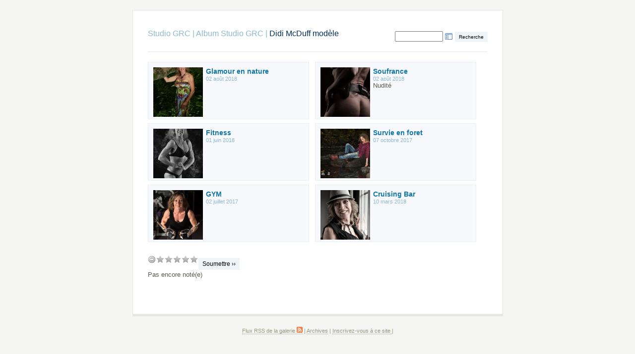

--- FILE ---
content_type: text/html; charset=UTF-8
request_url: http://studiogrc.com/galerie/diane-mcd/
body_size: 5387
content:
<!DOCTYPE html>
<html lang="fr-FR">
	<head>
		<meta charset="UTF-8">
			<script type="text/javascript" src="/galerie/zp-core/js/jquery.min.js"></script>
	<script src="/galerie/zp-core/js/jquery-migrate.min.js" type="text/javascript" ></script>
			<link rel="stylesheet" href="/galerie/zp-core/zp-extensions/colorbox_js/themes/example1/colorbox.css" type="text/css" />
		<script type="text/javascript" src="http://studiogrc.com/galerie/zp-core/zp-extensions/colorbox_js/jquery.colorbox-min.js"></script>
		<script>
			/* Colorbox resize function for images*/
			var resizeTimer;

			function resizeColorBoxImage() {
				if (resizeTimer)
					clearTimeout(resizeTimer);
				resizeTimer = setTimeout(function () {
					if (jQuery('#cboxOverlay').is(':visible')) {
						jQuery.colorbox.resize({width: '90%'});
						jQuery('#cboxLoadedContent img').css('max-width', '100%').css('height', 'auto');
					}
				}, 300)
			}
			/* Colorbox resize function for Google Maps*/
			function resizeColorBoxMap() {
				if (resizeTimer)
					clearTimeout(resizeTimer);
				resizeTimer = setTimeout(function () {
					var mapw = $(window).width() * 0.8;
					var maph = $(window).height() * 0.7;
					if (jQuery('#cboxOverlay').is(':visible')) {
						$.colorbox.resize({innerWidth: mapw, innerHeight: maph});
						$('#cboxLoadedContent iframe').contents().find('#map_canvas').css('width', '100%').css('height', maph - 20);
					}
				}, 500)
			}
			// Resize Colorbox when changing mobile device orientation
			window.addEventListener("orientationchange", function () {
				resizeColorBoxImage();
				parent.resizeColorBoxMap()
			}, false);
		</script>

				<script type="text/javascript" src="/galerie/zp-core/zp-extensions/rating/jquery.MetaData.js"></script>
		<script type="text/javascript" src="/galerie/zp-core/zp-extensions/rating/jquery.rating.js"></script>
				<link rel="stylesheet" href="/galerie/zp-core/zp-extensions/rating/jquery.rating.css" type="text/css" />
		<script type="text/javascript">
			// <!-- <![CDATA[
			$.fn.rating.options = {cancel: 'annuler'};
			// ]]> -->
		</script>
				<title>Didi McDuff modèle | Album Studio GRC | Studio GRC</title>		<link rel="stylesheet" href="/galerie/themes/basic/styles/light.css" type="text/css" />
		<link rel="stylesheet" href="/galerie/themes/basic/common.css" type="text/css" />
		<link rel="alternate" type="application/rss+xml" title="Didi McDuff modèle" href="http://studiogrc.com/galerie/index.php?rss=gallery&amp;albumname=diane-mcd&amp;lang=fr_FR" />
	</head>
	<body>
				<div id="main">
			<div id="gallerytitle">
						<script type="text/javascript" src="/galerie/zp-core/js/zp_admin.js"></script>
			<div id="search">
		<!-- search form -->
		<form method="post" action="/galerie/page/search/?search=" id="search_form">
			<script type="text/javascript">
			// <!-- <![CDATA[
			var within = 0;
			function search_(way) {
				within = way;
				if (way) {
					$('#search_submit').attr('title', 'Recherche');
				} else {
					lastsearch = '';
					$('#search_submit').attr('title', 'Recherche');
				}
				$('#search_input').val('');
			}
			$('#search_form').submit(function() {
				if (within) {
					var newsearch = $.trim($('#search_input').val());
					if (newsearch.substring(newsearch.length - 1) == ',') {
						newsearch = newsearch.substr(0, newsearch.length - 1);
					}
					if (newsearch.length > 0) {
						$('#search_input').val('() AND (' + newsearch + ')');
					} else {
						$('#search_input').val('');
					}
				}
				return true;
			});
    $(document).ready(function() {
      $( $("#checkall_searchfields") ).on( "click", function() {
        $("#searchextrashow :checkbox").prop("checked", $("#checkall_searchfields").prop("checked") );
      });
    });
			// ]]> -->
			</script>
						<div>
				<span class="tagSuggestContainer">
					<input type="text" name="search" value="" id="search_input" size="10" />
				</span>
									<a class="toggle_searchextrashow" href="#"><img src="/galerie/zp-core/images/searchfields_icon.png" title="options de recherche" alt="champs" id="searchfields_icon" /></a>
					<script>
						$(".toggle_searchextrashow").click(function(event) {
							event.preventDefault();
							$("#searchextrashow").toggle();
						});
					</script>
								<input type="submit" value="Recherche" title="Recherche" class="button buttons" id="search_submit"  data-role="none" />
								<br />
									<div style="display:none;" id="searchextrashow">
													<ul>
        <li><label><input type="checkbox" name="checkall_searchfields" id="checkall_searchfields" checked="checked">* Tout cocher / tout décocher *</label></li>
								<li><label><input id="SEARCH_desc" name="SEARCH_desc" type="checkbox" checked="checked"  value="desc"  /> Description</label></li>
<li><label><input id="SEARCH_state" name="SEARCH_state" type="checkbox" checked="checked"  value="state"  /> État, province</label></li>
<li><label><input id="SEARCH_location" name="SEARCH_location" type="checkbox" checked="checked"  value="location"  /> Lieu</label></li>
<li><label><input id="SEARCH_country" name="SEARCH_country" type="checkbox" checked="checked"  value="country"  /> Pays</label></li>
<li><label><input id="SEARCH_tags" name="SEARCH_tags" type="checkbox" checked="checked"  value="tags"  /> Tags</label></li>
<li><label><input id="SEARCH_title" name="SEARCH_title" type="checkbox" checked="checked"  value="title"  /> Titre</label></li>
<li><label><input id="SEARCH_city" name="SEARCH_city" type="checkbox" checked="checked"  value="city"  /> Ville</label></li>
							</ul>
												</div>
								</div>
		</form>
	</div><!-- end of search form -->
					<h2>
					<span>
						<a href="http://studiogrc.com">Studio GRC</a><span class="aftertext"> | </span><a href="/galerie/" title="Album Studio GRC" class="galleryindexurl">Album Studio GRC</a> | 					</span>
					Didi McDuff modèle				</h2>
			</div>
			<div id="padbox">
								<div id="albums">
											<div class="album">
							<div class="thumb">
								<a href="/galerie/diane-mcd/glamour-en-nature/" title="Voir l’album : Glamour en nature"><span class="flag_thumbnail" style="position:relative; display:block;">
<img src="/galerie/cache/diane-mcd/glamour-en-nature/c0490c428ae10e865b65051153debdb422413a48.dsc_4635-1280-s_100_w100_h100_cw100_ch100_thumb.jpg?cached=1547696652" alt="Glamour en nature" title="Glamour en nature" width="100" height="100" loading="lazy" />
</span>
</a>
							</div>
							<div class="albumdesc">
								<h3><a href="/galerie/diane-mcd/glamour-en-nature/" title="Voir l’album : Glamour en nature">Glamour en nature</a></h3>
								<small>02 août 2018</small>
								<div></div>
							</div>

						</div>
											<div class="album">
							<div class="thumb">
								<a href="/galerie/diane-mcd/soufrance/" title="Voir l’album : Soufrance"><span class="flag_thumbnail" style="position:relative; display:block;">
<img src="/galerie/cache/diane-mcd/soufrance/a4a78bd98c5875a50b09c91703b9567b008e79a1.dsc_9366-1280-hi-s_100_w100_h100_cw100_ch100_thumb.jpg?cached=1547696640" alt="Soufrance" title="Soufrance" width="100" height="100" loading="lazy" />
</span>
</a>
							</div>
							<div class="albumdesc">
								<h3><a href="/galerie/diane-mcd/soufrance/" title="Voir l’album : Soufrance">Soufrance</a></h3>
								<small>02 août 2018</small>
								<div>Nudité</div>
							</div>

						</div>
											<div class="album">
							<div class="thumb">
								<a href="/galerie/diane-mcd/fitness/" title="Voir l’album : Fitness"><span class="flag_thumbnail" style="position:relative; display:block;">
<img src="/galerie/cache/diane-mcd/fitness/eb22b8de8d03f2a8107e02e256763470b1212a39.dsc_7311-1280-s_100_w100_h100_cw100_ch100_thumb.jpg?cached=1547696753" alt="Fitness" title="Fitness" width="100" height="100" loading="lazy" />
</span>
</a>
							</div>
							<div class="albumdesc">
								<h3><a href="/galerie/diane-mcd/fitness/" title="Voir l’album : Fitness">Fitness</a></h3>
								<small>01 juin 2018</small>
								<div></div>
							</div>

						</div>
											<div class="album">
							<div class="thumb">
								<a href="/galerie/diane-mcd/survie-en-foret/" title="Voir l’album : Survie en foret"><span class="flag_thumbnail" style="position:relative; display:block;">
<img src="/galerie/cache/diane-mcd/survie-en-foret/24581165e89bdef421cb00f47e53208f64ba281a.dsc_8231-1280-s_100_w100_h100_cw100_ch100_thumb.jpg?cached=1548038074" alt="Survie en foret" title="Survie en foret" width="100" height="100" loading="lazy" />
</span>
</a>
							</div>
							<div class="albumdesc">
								<h3><a href="/galerie/diane-mcd/survie-en-foret/" title="Voir l’album : Survie en foret">Survie en foret</a></h3>
								<small>07 octobre 2017</small>
								<div></div>
							</div>

						</div>
											<div class="album">
							<div class="thumb">
								<a href="/galerie/diane-mcd/gym/" title="Voir l’album : GYM"><span class="flag_thumbnail" style="position:relative; display:block;">
<img src="/galerie/cache/diane-mcd/gym/91f851416274b49f250e6c5b93c10e44914f3944.dsc_3761-1280-s_100_w100_h100_cw100_ch100_thumb.jpg?cached=1547696742" alt="GYM" title="GYM" width="100" height="100" loading="lazy" />
</span>
</a>
							</div>
							<div class="albumdesc">
								<h3><a href="/galerie/diane-mcd/gym/" title="Voir l’album : GYM">GYM</a></h3>
								<small>02 juillet 2017</small>
								<div></div>
							</div>

						</div>
											<div class="album">
							<div class="thumb">
								<a href="/galerie/diane-mcd/cruissing-bar/" title="Voir l’album : Cruising Bar"><span class="flag_thumbnail" style="position:relative; display:block;">
<img src="/galerie/cache/diane-mcd/cruissing-bar/dea0bfe27c8b433620c93696915f0359dfc9a4a8.dsc_3331-1280-s_100_w100_h100_cw100_ch100_thumb.jpg?cached=1547696730" alt="Cruising Bar" title="Cruising Bar" width="100" height="100" loading="lazy" />
</span>
</a>
							</div>
							<div class="albumdesc">
								<h3><a href="/galerie/diane-mcd/cruissing-bar/" title="Voir l’album : Cruising Bar">Cruising Bar</a></h3>
								<small>10 mars 2018</small>
								<div></div>
							</div>

						</div>
									</div>
				<br class="clearfloat">
				<div id="images">
									</div>
				<br class="clearfloat">
					<form name="star_rating_albums_179" id="star_rating_albums_179" action="submit">
					<input type="radio" class="star" name="star_rating-value_albums_179" value="1" title="1 étoile" />
						<input type="radio" class="star" name="star_rating-value_albums_179" value="2" title="2 étoiles" />
						<input type="radio" class="star" name="star_rating-value_albums_179" value="3" title="3 étoiles" />
						<input type="radio" class="star" name="star_rating-value_albums_179" value="4" title="4 étoiles" />
						<input type="radio" class="star" name="star_rating-value_albums_179" value="5" title="5 étoiles" />
						<span id="submit_button_albums_179">
				<input type="button" class="button buttons" value="Soumettre ››" onclick="cast_albums_179();" />
			</span>
				</form>
	<span class="clearall" ></span>
	<span class="vote" id="vote_albums_179" >
		Pas encore noté(e)	</span>
	<script type="text/javascript">
		// <!-- <![CDATA[
		var recast_albums_179 = 0;
		$(document).ready(function() {
			$('#star_rating_albums_179 :radio.star').rating('select', '0');
			});

		function cast_albums_179() {
			var dataString = $('#star_rating_albums_179').serialize();
			if (dataString || recast_albums_179) {
						if (!dataString) {
						dataString = 'star_rating-value_albums_179=0';
					}
						$.ajax({
					type: 'POST',
					cache: false,
					url: '/galerie/zp-core/zp-extensions/rating/update.php',
					data: dataString + '&id=179&table=albums'
				});
				recast_albums_179 = 1;
				$('#vote_albums_179').html('Vote soumis');
			} else {
				$('#vote_albums_179').html('rien à soumettre');
			}
		}
		// ]]> -->
	</script>
				</div>
		</div>
		<div id="credit">
	<a  href="/galerie/index.php?rss=gallery&amp;lang=fr_FR" title="Flux RSS de la galerie" rel="nofollow">Flux RSS de la galerie <img src="http://studiogrc.com/galerie/zp-core/images/rss.png" alt="RSS Feed" /></a> | <a href="/galerie/page/archive/"  title="Archives">Archives</a> |
			<a href="/galerie/page/register/" title="Inscrivez-vous à ce site" id="register_link">Inscrivez-vous à ce site </a>
		 | 					<div class="passwordform">
							<div id="passwordform">
				<div id="loginform">
								<form name="login" action="" method="post">
						<input type="hidden" name="login" value="1" />
						<input type="hidden" name="password" value="1" />
						<input type="hidden" name="redirect" value="" />
						<fieldset id="logon_box"><legend>Connexion</legend>
															<fieldset><legend>Utilisateur</legend>
									<input class="textfield" name="user" id="user" type="text" size="35" value="" />
								</fieldset>
															<fieldset><legend>Mot de passe</legend>
								<input class="textfield" name="pass" id="pass" type="password" size="35" /><br />
								<label><input type="checkbox" name="disclose_password" id="disclose_password" onclick="togglePassword('');" />Afficher le mot de passe</label>
							</fieldset>
							<br />
							<div class="buttons">
								<button type="submit" value="Se connecter" ><img src="/galerie/zp-core/images/pass.png" alt="" />Se connecter</button>
								<button type="reset" value="Réinitialiser" ><img src="/galerie/zp-core/images/reset.png" alt="" />Réinitialiser</button>
							</div>
							<br class="clearall" />
						</fieldset>
					</form>
											<p class="logon_link">
							<a id="logonstep_challenge_js" class="button" href="/galerie/zp-core/admin.php?logon_step=challenge&amp;ref=">
								J’ai oublié mon <strong>identifiant</strong> ou mon <strong>mot de passe</strong>							</a>
						</p>
								<script type="text/javascript">
			// <!-- <![CDATA[
			function passwordStrength(id) {
				var inputa = '#pass' + id;
				var inputb = '#pass_r' + id;
				var displaym = '#match' + id;
				var displays = '#strength' + id;
				var numeric = 0;
				var special = 0;
				var upper = 0;
				var lower = 0;
				var str = $(inputa).val();
				var len = str.length;
				var strength = 0;
				for (c = 0; c < len; c++) {
					if (str[c].match(/[0-9]/)) {
						numeric++;
					} else if (str[c].match(/[^A-Za-z0-9]/)) {
						special++;
					} else if (str[c].toUpperCase() == str[c]) {
						upper++;
					} else {
						lower++;
					}
				}
				if (upper != len) {
					upper = upper * 2;
				}
				if (lower == len) {
					lower = lower * 0.75;
				}
				if (numeric != len) {
					numeric = numeric * 4;
				}
				if (special != len) {
					special = special * 5;
				}
				len = Math.max(0, (len - 6) * .35);
				strength = Math.min(30, Math.round(upper + lower + numeric + special + len));
				if (str.length == 0) {
					$(displays).css('color', 'black');
					$(displays).html('Mot de passe');
					$(inputa).css('background-image', 'none');
				} else {
					if (strength < 15) {
						$(displays).css('color', '#ff0000');
						$(displays).html('mot de passe faible');
					} else if (strength < 25) {
						$(displays).css('color', '#ff0000');
						$(displays).html('mot de passe valide');
					} else {
						$(displays).css('color', '#008000');
						$(displays).html('mot de passe fort');
					}
					if (strength < 10) {
						$(inputb).prop('disabled',true);
						$(displays).css('color', '#ff0000');
						$(displays).html('mot de passe trop faible');
					} else {
      $(inputb).parent().removeClass('ui-state-disabled');
      $(inputb).prop('disabled',false);
						passwordMatch(id);
					}
					var url = 'url(/galerie/zp-core/images/strengths/strength' + strength + '.png)';
					$(inputa).css('background-image', url);
					$(inputa).css('background-size', '100%');
				}
			}

			function passwordMatch(id) {
				var inputa = '#pass' + id;
				var inputb = '#pass_r' + id;
				var display = '#match' + id;
				if ($('#disclose_password' + id).prop('checked')) {
					if ($(inputa).val() === $(inputb).val()) {
						if ($(inputa).val().trim() !== '') {
							$(display).css('color', '#008000');
							$(display).html('Vos mots de passe correspondent');
						}
					} else {
						$(display).css('color', '#ff0000');
						$(display).html('Vos mots de passe ne correspondent pas');
					}
				}
			}

			function passwordClear(id) {
				var inputa = '#pass' + id;
				var inputb = '#pass_r' + id;
				if ($(inputa).val().trim() === '') {
					$(inputa).val('');
				}
				if ($(inputb).val().trim() === '') {
					$(inputb).val('');
				}
			}
			function togglePassword(id) {
				if ($('#pass' + id).attr('type') == 'password') {
					var oldp = $('#pass' + id);
					var newp = oldp.clone();
					newp.attr('type', 'text');
					newp.insertAfter(oldp);
					oldp.remove();
					$('.password_field_' + id).hide();
				} else {
					var oldp = $('#pass' + id);
					var newp = oldp.clone();
					newp.attr('type', 'password');
					newp.insertAfter(oldp);
					oldp.remove();
					$('.password_field_' + id).show();
				}
			}

			var logonsteps = {
				'logonstep_challenge_js' : $('#logonstep_challenge_js').attr('href'),
				'logonstep_captcha_js' : $('#logonstep_captcha_js').attr('href'),
				'logonstep_return_js' : $('#logonstep_return_js').attr('href')
			};
			setLogonStepURL(logonsteps)
			$( "#user" ).keyup(function() {
				setLogonStepURL(logonsteps);
			});

			function setLogonStepURL(logonsteps) {
				var user = $('#user').val();
				$.each( logonsteps, function( key, value ) {
					if($('#'+key).length) {
						$('#'+key).attr('href', value + user);
					}
				});
			}
			// ]]> -->
		</script>
				</div>

			</div>
						</div>
					Powered by <a href="https://www.zenphoto.org" target="_blank" rel="noopener noreferrer" title="The simpler media website CMS">Zenphoto</a></div>
	</body>
</html>
<!-- zenphoto version 1.6 -->
<!-- Temps de traitement du script Zenphoto end :0,2655 secondes -->
